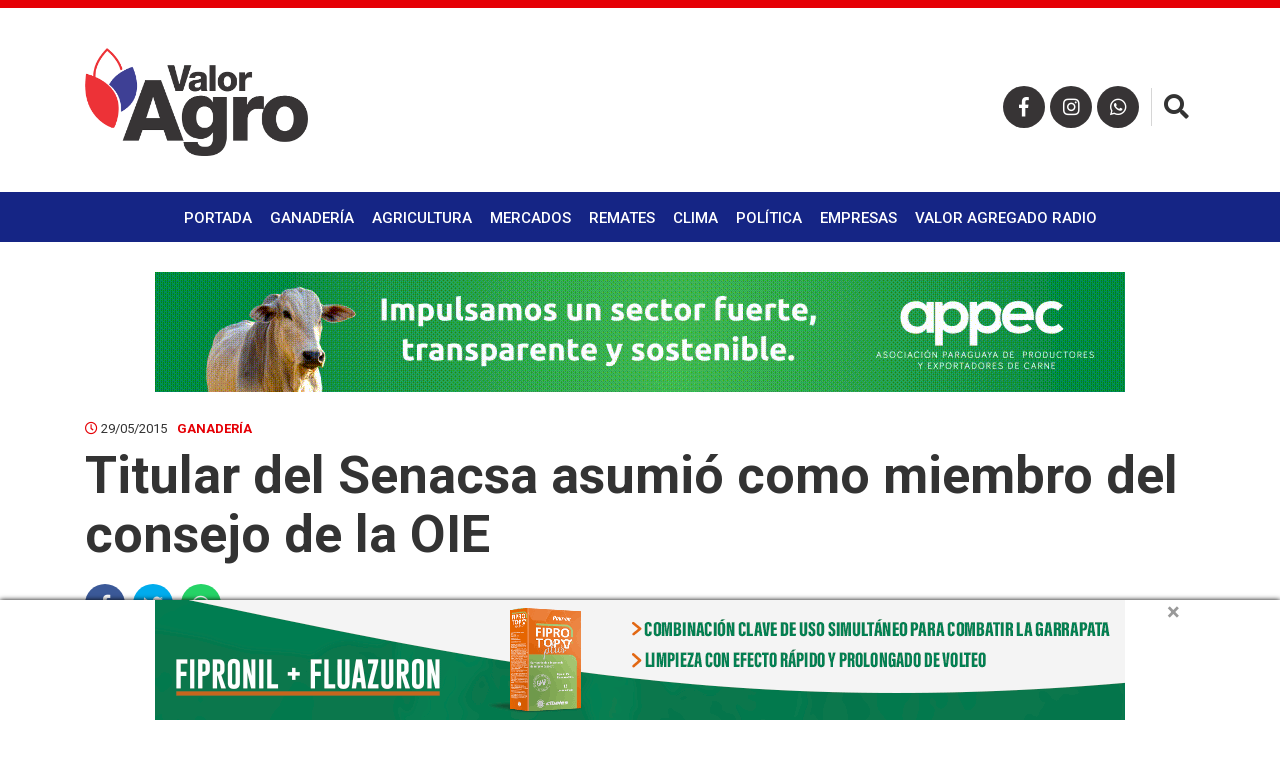

--- FILE ---
content_type: text/html; charset=UTF-8
request_url: https://www.valoragro.com.py/ganaderia/titular-del-senacsa-asumio-como-miembro-del-consejo-de-la-oie/
body_size: 6952
content:
<!doctype html>
<html lang="es">
	<head>
		<meta charset="utf-8">
		<meta http-equiv="X-UA-Compatible" content="IE=edge">
		<meta name="viewport" content="width=device-width, initial-scale=1">
		
		<title>  Titular del Senacsa asumió como miembro del consejo de la OIE</title>

				
				<meta property="og:title" content="Titular del Senacsa asumió como miembro del consejo de la OIE" />
		<meta property="og:type" content="article" />
		<meta property="og:url" content="https://www.valoragro.com.py/ganaderia/titular-del-senacsa-asumio-como-miembro-del-consejo-de-la-oie/" />
		<meta property="og:description" content="..." />
		<meta property="og:image" content="https://www.valoragro.com.py/wp-content/uploads/2015/05/2015-05-29-idiyaga.jpg" />
		
		<!-- favicon -->
		<link rel="icon" href="https://www.valoragro.com.py/wp-content/themes/elagro_theme/assets/images/favicon.png">
       	<link rel="shortcut icon" type="image/x-icon" href="https://www.valoragro.com.py/wp-content/themes/elagro_theme/assets/images/favicon.ico">
        <!--Google Fonts-->
        <link href="https://fonts.googleapis.com/css?family=Roboto:300,400,500,700" rel="stylesheet">
		<!-- Font Awesome-->
		<link rel="stylesheet" href="https://use.fontawesome.com/releases/v5.2.0/css/all.css" integrity="sha384-hWVjflwFxL6sNzntih27bfxkr27PmbbK/iSvJ+a4+0owXq79v+lsFkW54bOGbiDQ" crossorigin="anonymous">
		<!-- Bootstrap CSS -->
		<link href="https://www.valoragro.com.py/wp-content/themes/elagro_theme/assets/bootstrap/css/bootstrap.min.css" rel="stylesheet">
		<!-- Hover CSS -->
		<link href="https://www.valoragro.com.py/wp-content/themes/elagro_theme/assets/css/hover.css" rel="stylesheet">
		<!-- Animate CSS -->
		<link href="https://www.valoragro.com.py/wp-content/themes/elagro_theme/assets/css/animate.css" rel="stylesheet">
		<!-- Slick CSS -->
    	<link href="https://www.valoragro.com.py/wp-content/themes/elagro_theme/assets/css/slick.css" rel="stylesheet">
    	<!-- SlickTheme CSS -->
    	<link href="https://www.valoragro.com.py/wp-content/themes/elagro_theme/assets/css/slick-theme.css?20191115" rel="stylesheet">
		<!-- Normalize CSS -->
    	<link href="https://www.valoragro.com.py/wp-content/themes/elagro_theme/assets/css/normalize.css" rel="stylesheet">
		<!-- Custom css  -->
		<link href="https://www.valoragro.com.py/wp-content/themes/elagro_theme/assets/css/style.css?20230305" rel="stylesheet">
		
		<!--touch icon-->
		<link rel="apple-touch-icon" href="https://www.valoragro.com.py/wp-content/themes/elagro_theme/assets/images/touch-icon-iphone.png?v3">
		<link rel="apple-touch-icon" sizes="76x76" href="https://www.valoragro.com.py/wp-content/themes/elagro_theme/assets/images/touch-icon-iphone.png?v3">
		<link rel="apple-touch-icon" sizes="120x120" href="https://www.valoragro.com.py/wp-content/themes/elagro_theme/assets/images/touch-icon-iphone.png?v3">
		<link rel="apple-touch-icon" sizes="152x152" href="https://www.valoragro.com.py/wp-content/themes/elagro_theme/assets/images/touch-icon-iphone.png?v3">

		<!-- HTML5 shim and Respond.js for IE8 support of HTML5 elements and media queries -->
		<!-- WARNING: Respond.js doesn't work if you view the page via file:// -->
		<!--[if lt IE 9]
		<script src="https://oss.maxcdn.com/html5shiv/3.7.3/html5shiv.min.js"></script>
		<script src="https://oss.maxcdn.com/respond/1.4.2/respond.min.js"></script>
		<![endif]-->
	</head>

	<body>
		
		<!--<div id="preloader">
			<div id="status"></div>
			<div id="spiner"></div>
		</div>-->
		
		<div id="mySidenav" class="sidenav">
			<div class=" section header-sidenav">
				<div class="container">
					<div class="row">
						<div class="col-12">
							<img src="https://www.valoragro.com.py/wp-content/themes/elagro_theme/assets/images/logo-valoragro-light.png" alt="" id="sidenav-logo" class="center-img">
						</div>
					</div>
				</div>
			</div>
			<div class="container">
				<div class="row">
					<div class="col-12">
						<div class="menu-menu-principal-container"><ul id="menu-menu-principal" class="menu"><li id="menu-item-63" class="hvr-underline-from-center menu-item menu-item-type-custom menu-item-object-custom menu-item-home menu-item-63"><a href="https://www.valoragro.com.py">Portada</a></li>
<li id="menu-item-8" class="hvr-underline-from-center menu-item menu-item-type-taxonomy menu-item-object-category current-post-ancestor current-menu-parent current-post-parent menu-item-8"><a href="https://www.valoragro.com.py/category/ganaderia/" title="hvr-underline-from-center">Ganadería</a></li>
<li id="menu-item-6" class="hvr-underline-from-center menu-item menu-item-type-taxonomy menu-item-object-category menu-item-6"><a href="https://www.valoragro.com.py/category/agricultura/" title="hvr-underline-from-center">Agricultura</a></li>
<li id="menu-item-27431" class="hvr-underline-from-center menu-item menu-item-type-post_type menu-item-object-page menu-item-27431"><a href="https://www.valoragro.com.py/mercados/">Mercados</a></li>
<li id="menu-item-28084" class="hvr-underline-from-center menu-item menu-item-type-taxonomy menu-item-object-category menu-item-28084"><a href="https://www.valoragro.com.py/category/remates/">Remates</a></li>
<li id="menu-item-25533" class="hvr-underline-from-center menu-item menu-item-type-taxonomy menu-item-object-category menu-item-25533"><a href="https://www.valoragro.com.py/category/clima/" title="hvr-underline-from-center">Clima</a></li>
<li id="menu-item-25534" class="hvr-underline-from-center menu-item menu-item-type-taxonomy menu-item-object-category menu-item-25534"><a href="https://www.valoragro.com.py/category/politica/" title="hvr-underline-from-center">Política</a></li>
<li id="menu-item-7" class="hvr-underline-from-center menu-item menu-item-type-taxonomy menu-item-object-category menu-item-7"><a href="https://www.valoragro.com.py/category/empresas/" title="hvr-underline-from-center">Empresas</a></li>
<li id="menu-item-40238" class="hvr-underline-from-center menu-item menu-item-type-taxonomy menu-item-object-category menu-item-40238"><a href="https://www.valoragro.com.py/category/valor-agregado-radio/">Valor Agregado Radio</a></li>
</ul></div>					</div>
				</div>
			</div>
			<div class="section social-nav">
				<div class="container">
					<div class="row">
						<div class="col-12">
							<ul class="center-nav">
								<li>
									<a href="https://www.facebook.com/valoragropy/" target="_blank"><i class="fab fa-facebook-f"></i></a>
								</li>
								<li>
									<a href="https://www.instagram.com/valoragropy/" target="_blank"><i class="fab fa-instagram"></i></a>
								</li>
								<li>
									<a href="https://wa.me/595991598061" target="_blank"><i class="fab fa-whatsapp"></i></a>
								</li>
							</ul>
						</div>
					</div>
				</div>
			</div>
			<a href="javascript:void(0)" class="closebtn" onclick="closeNav()">&times;</a>
		</div>
		
		<header class="section main-header bg-color-white">
			<div class="section content-header">
				<div class="container">
					<div class="row">
						<div class="col-12">
							<a href="https://www.valoragro.com.py/" rel="home">
								<img src="https://www.valoragro.com.py/wp-content/themes/elagro_theme/assets/images/logo-valoragro.png" alt="" id="main-logo">
							</a>
							
							<ul class="social-nav">
								<li class="display-none-991">
									<a href="https://www.facebook.com/valoragropy/" target="_blank"><i class="fab fa-facebook-f"></i></a>
								</li>
								<li class="display-none-991">
									<a href="https://www.instagram.com/valoragropy/" target="_blank"><i class="fab fa-instagram"></i></a>
								</li>
								<li class="display-none-991">
									<a href="https://wa.me/595991598061" target="_blank"><i class="fab fa-whatsapp"></i></a>
								</li>
								<li class="display-block-991 open-nav-bar">
									<button onclick="openNav()" class="color-white">
										<i class="fas fa-bars"></i>
									</button>
								</li>
								<li class="btn-search">
									<button id="open-search" class="color-black"><i class="fas fa-search"></i></button>
									<button id="close-search" class="color-red"><i class="fas fa-times"></i></button>
								</li>
							</ul>
													
							<div class="search-container">
								<form role="search" method="get" action="https://www.valoragro.com.py/">
									<button type="submit" value=""><i class="fas fa-search"></i></button>
									<label>
										<input type="search" placeholder="Buscar noticia..." value="" name="s" title="Buscar:" />
									</label>
								</form>
							</div>						
														
						</div> <!--end col-->
					</div> <!--end row-->
				</div> <!--end container-->
			</div> <!--end content header-->
			
			<div class="section main-nav bg-color-blue color-white display-none-991">
				<div class="container">
					<div class="row">
						<div class="col-12">
							<ul class="center-nav text-uppercase">
								<div class="menu-menu-principal-container"><ul id="menu-menu-principal-1" class="menu"><li class="hvr-underline-from-center menu-item menu-item-type-custom menu-item-object-custom menu-item-home menu-item-63"><a href="https://www.valoragro.com.py">Portada</a></li>
<li class="hvr-underline-from-center menu-item menu-item-type-taxonomy menu-item-object-category current-post-ancestor current-menu-parent current-post-parent menu-item-8"><a href="https://www.valoragro.com.py/category/ganaderia/" title="hvr-underline-from-center">Ganadería</a></li>
<li class="hvr-underline-from-center menu-item menu-item-type-taxonomy menu-item-object-category menu-item-6"><a href="https://www.valoragro.com.py/category/agricultura/" title="hvr-underline-from-center">Agricultura</a></li>
<li class="hvr-underline-from-center menu-item menu-item-type-post_type menu-item-object-page menu-item-27431"><a href="https://www.valoragro.com.py/mercados/">Mercados</a></li>
<li class="hvr-underline-from-center menu-item menu-item-type-taxonomy menu-item-object-category menu-item-28084"><a href="https://www.valoragro.com.py/category/remates/">Remates</a></li>
<li class="hvr-underline-from-center menu-item menu-item-type-taxonomy menu-item-object-category menu-item-25533"><a href="https://www.valoragro.com.py/category/clima/" title="hvr-underline-from-center">Clima</a></li>
<li class="hvr-underline-from-center menu-item menu-item-type-taxonomy menu-item-object-category menu-item-25534"><a href="https://www.valoragro.com.py/category/politica/" title="hvr-underline-from-center">Política</a></li>
<li class="hvr-underline-from-center menu-item menu-item-type-taxonomy menu-item-object-category menu-item-7"><a href="https://www.valoragro.com.py/category/empresas/" title="hvr-underline-from-center">Empresas</a></li>
<li class="hvr-underline-from-center menu-item menu-item-type-taxonomy menu-item-object-category menu-item-40238"><a href="https://www.valoragro.com.py/category/valor-agregado-radio/">Valor Agregado Radio</a></li>
</ul></div>							</ul>
						</div> <!--end col-->
					</div> <!--end row-->
				</div> <!--end container-->
			</div> <!--end main nav-->
			
		</header> <!--end main header-->
		
		<div class="section fixed-header bg-color-white">
			<div class="container-fluid">
				<div class="row">
					<div class="col-12">
						<div class="section fixed-header-content">
							<a href="https://www.valoragro.com.py/" rel="home">
								<img src="https://www.valoragro.com.py/wp-content/themes/elagro_theme/assets/images/logo-valoragro.png" alt="" id="fixed-logo">
							</a>
																						<h3>Titular del Senacsa asumió como miembro del consejo de la OIE</h3>
								<div class="entry-share display-none-767">
									<ul>
										<li><span style="position: relative; top: 12px; text-transform: uppercase; font-size: 13px; font-weight: 700; margin-right: 5px;">Compartir</span></li>
										<li><a href="https://www.facebook.com/sharer/sharer.php?u=https://www.valoragro.com.py/ganaderia/titular-del-senacsa-asumio-como-miembro-del-consejo-de-la-oie/" target="_blank" class="icon-facebook"><i class="fab fa-facebook-f"></i></a></li>
										<li><a href="https://twitter.com/intent/tweet?url=https://www.valoragro.com.py/ganaderia/titular-del-senacsa-asumio-como-miembro-del-consejo-de-la-oie/&text=Titular del Senacsa asumió como miembro del consejo de la OIE" target="_blank" class="icon-twitter"><i class="fab fa-twitter"></i></a></li>
										<li><a href="whatsapp://send?text=https://www.valoragro.com.py/ganaderia/titular-del-senacsa-asumio-como-miembro-del-consejo-de-la-oie/" data-action="share/whatsapp/share" class="icon-whatsapp"><i class="fab fa-whatsapp"></i></a></li>
									</ul>
								</div> <!--end entry share-->
													</div> <!--end header content-->
					</div> <!--end col-->
				</div> <!--end row-->
			</div> <!--end container-->
		</div> <!--end fixed header-->
		
		
		
		<div class="section margin-top-30 margin-top-106-768 margin-top-91-767 margin-bottom-30 margin-bottom-15-767">
			<div class="container">
				<div class="row">
					<div class="col-12">
						
						<div class="section banner-item">
							<a href="https://bit.ly/347HigA" target="_blank">
								<img src="https://www.valoragro.com.py/wp-content/uploads/2021/06/Valor-Agro-970x120px.gif" alt="" class="center-img">
							</a>
						</div> <!--end banner-->
												<div class="section banner-item">
							<a href="https://bit.ly/2WYcVY1" target="_blank">
								<img src="https://www.valoragro.com.py/wp-content/uploads/2024/09/728x90_web.gif" alt="" class="center-img">
							</a>
						</div> <!--end banner-->
												<div class="section banner-item">
							<a href="https://bit.ly/2UwVVH9" target="_blank">
								<img src="https://www.valoragro.com.py/wp-content/uploads/2020/05/banner_latropa_970x120v2.gif" alt="" class="center-img">
							</a>
						</div> <!--end banner-->
												<div class="section banner-item">
							<a href="https://bit.ly/2zUYmeP" target="_blank">
								<img src="https://www.valoragro.com.py/wp-content/uploads/2025/01/BannerIndabal-Generico-970x120-1.gif" alt="" class="center-img">
							</a>
						</div> <!--end banner-->
												<div class="section banner-item">
							<a href="https://bit.ly/3gQqgcH" target="_blank">
								<img src="https://www.valoragro.com.py/wp-content/uploads/2020/06/Piemonte970.gif" alt="" class="center-img">
							</a>
						</div> <!--end banner-->
												<div class="section banner-item">
							<a href="https://www.ypoti.com" target="_blank">
								<img src="https://www.valoragro.com.py/wp-content/uploads/2023/08/HOTELERIA-BANNER-2.gif" alt="" class="center-img">
							</a>
						</div> <!--end banner-->
												<div class="section banner-item">
							<a href="https://instagram.com/biogenesisbagopy" target="_blank">
								<img src="https://www.valoragro.com.py/wp-content/uploads/2024/10/970-x-120-banner-digital-progestar-valor-agro.png" alt="" class="center-img">
							</a>
						</div> <!--end banner-->
												<div class="section banner-item">
							<a href="https://bit.ly/3mah4l9" target="_blank">
								<img src="https://www.valoragro.com.py/wp-content/uploads/2020/12/ERSA-nutricion-valorgaro-970-x-120.gif" alt="" class="center-img">
							</a>
						</div> <!--end banner-->
											
											
												<div class="section banner-item">
							<a href="https://www.inpasa.com.py/es/" target="_blank">
								<img src="https://www.valoragro.com.py/wp-content/uploads/2022/06/Banner-Web-INPASA.gif" alt="" class="center-img">
							</a>
						</div> <!--end banner-->
												<div class="section banner-item">
							<a href="http://bangor.com.py/" target="_blank">
								<img src="https://www.valoragro.com.py/wp-content/uploads/2024/06/Banner-Bangor-Ferias-de-Consumo.png" alt="" class="center-img">
							</a>
						</div> <!--end banner-->
												<div class="section banner-item">
							<a href="https://www.instagram.com/grupocovepa" target="_blank">
								<img src="https://www.valoragro.com.py/wp-content/uploads/2025/03/IMG_3722.jpg" alt="" class="center-img">
							</a>
						</div> <!--end banner-->
												<div class="section banner-item">
							<a href="https://bit.ly/48JLIvx" target="_blank">
								<img src="https://www.valoragro.com.py/wp-content/uploads/2022/03/campo-970x120-.gif" alt="" class="center-img">
							</a>
						</div> <!--end banner-->
												<div class="section banner-item">
							<a href="https://www.solamarca.com.py/" target="_blank">
								<img src="https://www.valoragro.com.py/wp-content/uploads/2025/09/SolaMarcaHorizontal.gif" alt="" class="center-img">
							</a>
						</div> <!--end banner-->
												<div class="section banner-item">
							<a href="https://elrodeo.com.py/" target="_blank">
								<img src="https://www.valoragro.com.py/wp-content/uploads/2024/02/GIF-PARA-VALOR-2.gif" alt="" class="center-img">
							</a>
						</div> <!--end banner-->
												<div class="section banner-item">
							<a href="https://www.isuzu.com.py/" target="_blank">
								<img src="https://www.valoragro.com.py/wp-content/uploads/2025/09/HCE-BANNER-RETROEXCAVADORA-HB640C_970x120px.gif" alt="" class="center-img">
							</a>
						</div> <!--end banner-->
												<div class="section banner-item">
							<a href="https://www.instagram.com/innovacion.s.r.l?utm_source=ig_web_button_share_sheet&igsh=ZDNlZDc0MzIxNw==" target="_blank">
								<img src="https://www.valoragro.com.py/wp-content/uploads/2025/06/Banner_970_x_120.png" alt="" class="center-img">
							</a>
						</div> <!--end banner-->
												<div class="section banner-item">
							<a href="https://www.familiar.com.py/" target="_blank">
								<img src="https://www.valoragro.com.py/wp-content/uploads/2025/07/banner-web-970x120-agro.gif" alt="" class="center-img">
							</a>
						</div> <!--end banner-->
												<div class="section banner-item">
							<a href="https://enginepy.com/" target="_blank">
								<img src="https://www.valoragro.com.py/wp-content/uploads/2025/10/enginepy_valor_agro_banner.gif" alt="" class="center-img">
							</a>
						</div> <!--end banner-->
												<div class="section banner-item">
							<a href="https://www.instagram.com/appecpy?utm_source=ig_web_button_share_sheet&igsh=ZDNlZDc0MzIxNw==" target="_blank">
								<img src="https://www.valoragro.com.py/wp-content/uploads/2025/12/970x120.gif" alt="" class="center-img">
							</a>
						</div> <!--end banner-->
						<div class="section banner-item"><a href="https://www.elcorral.com.py/" target="_blank"><img src="https://www.valoragro.com.py/wp-content/uploads/2026/01/IMG_4385.jpeg" alt="" class="center-img"></a></div> <!--end banner-->
						<div class="section banner-item"><a href="https://wa.me/595982611611" target="_blank"><img src="https://www.valoragro.com.py/wp-content/uploads/2025/12/IMG_4328-scaled.jpeg" alt="" class="center-img"></a></div> <!--end banner-->

<div class="section banner-item"><a href="https://www.contebienesraices.com.ar/" target="_blank"><img src="https://www.valoragro.com.py/wp-content/uploads/2026/01/IMG_4348.png" alt="" class="center-img"></a></div> <!--end banner-->
						
						
					</div> <!--end col-->
				</div> <!--end row-->
			</div> <!--end container-->
		</div> <!--end section-->
	        
    	<div class="section full-article">
    	
			<div class="container">
				<div class="row">
					<div class="col-lg-12 col-md-12 col-sm-12 col-xs-12">
						<div class="section entry-data">
							<div class="entry-date">
								<span><i class="far fa-clock color-red"></i> 29/05/2015</span><span><a href="https://www.valoragro.com.py/category/ganaderia/" rel="category tag">Ganadería</a></span>
							</div> <!--end entry date-->
							<div class="section entry-title">
								<h2>Titular del Senacsa asumió como miembro del consejo de la OIE</h2>
							</div> <!--end entry title-->
							<div class="entry-share display-none-767">
								<ul>
									<li><a href="https://www.facebook.com/sharer/sharer.php?u=https://www.valoragro.com.py/ganaderia/titular-del-senacsa-asumio-como-miembro-del-consejo-de-la-oie/" target="_blank" class="icon-facebook"><i class="fab fa-facebook-f"></i></a></li>
									<li><a href="https://twitter.com/intent/tweet?url=https://www.valoragro.com.py/ganaderia/titular-del-senacsa-asumio-como-miembro-del-consejo-de-la-oie/&text=Titular del Senacsa asumió como miembro del consejo de la OIE" target="_blank" class="icon-twitter"><i class="fab fa-twitter"></i></a></li>
									<li><a href="whatsapp://send?text=https://www.valoragro.com.py/ganaderia/titular-del-senacsa-asumio-como-miembro-del-consejo-de-la-oie/" data-action="share/whatsapp/share" class="icon-whatsapp"><i class="fab fa-whatsapp"></i></a></li>
								</ul>
							</div> <!--end entry share-->
						</div> <!--end entry data-->
					</div> <!--end col-->
				</div> <!--end row-->	
			</div> <!--end container-->
			
			<div class="container">
				<div class="row">
						
					<div class="col-lg-8 col-md-12 col-sm-12 col-xs-12">
						
						<div class="row">
						
						<div class="col-lg-12 col-md-12 col-sm-12 col-xs-12 padding-left-0-767 padding-right-0-767">
							<div class="section entry-image bg-image" style="background-image: url(https://www.valoragro.com.py/wp-content/uploads/2015/05/2015-05-29-idiyaga.jpg);">
								<img src="https://www.valoragro.com.py/wp-content/themes/elagro_theme/assets/images/img-1024x585.png" alt="">
															</div> <!--end entry image-->
						</div> <!--end col-->
						
						<div class="col-lg-12 col-md-12 col-sm-12 col-xs-12">
							
							<div class="section" style="margin-bottom: 20px;">
								<a href="https://wa.me/595982611611" target="_blank">
									<img src="https://www.valoragro.com.py/wp-content/uploads/2025/12/IMG_4328-scaled.jpeg" alt="">
								</a>
							</div>
							
							<div class="entry-content">
								<p>Este viernes, los países miembros de la Organización Mundial de Sanidad Animal (OIE) designaron al delegado oficial del Paraguay y presidente del Servicio Nacional de Calidad y Salud Animal (Senacsa) como nuevo miembro del Consejo de la OIE.</p>
<p><span id="more-5586"></span></p>
<p>En un hecho histórico para el país, el doctor Hugo Federico Idoyaga Benítez, presidente del Senacsa y delegado oficial de la República del Paraguay ante la OIE, asumió este viernes como miembro del consejo de la OIE, en representación del continente americano, juntamente con el delegado de México, el doctor Joaquín Delgadillo, en ocasión de la<i> 83.ª Asamblea Mundial de Delegados de la OIE</i>, que se realiza en París, Francia.</p><div class="section content-banner" style="width: 100%;"><a href="https://www.ypoti.com/" target="_blank"><img decoding="async" src="https://www.valoragro.com.py/wp-content/uploads/2023/12/HOTELERIA-BANNER-3-300-x-250-baja.gif" alt="ypoti" class="center-img"></a></div>
<p>Esta nominación fue propuesta por los delegados del continente y resuelta en la última reunión de la Comisión Regional de la OIE para las Américas, llevada a cabo en noviembre de 2014, en México, según informó el departamento de prensa de la Senacsa.</p>
<p>Cabe mencionar que la Organización Mundial de Sanidad Animal, (OIE) por su antigua denominación como Oficina Internacional de Epizootias, es la organización intergubernamental encargada de mejorar la sanidad animal en el mundo.</p>
<p>La Organización Mundial del Comercio (OMC) reconoció las normas dictadas por la OIE como normas de referencia mundial.</p>
<p>La OIE mantiene relaciones permanentes con otras 45 organizaciones internacionales y regionales, y dispone de oficinas regionales y subregionales en todos los continentes. Está integrada por 179 países miembros.</p>
<p>El Consejo de la OIE está integrado por el presidente, el vicepresidente y el presidente saliente de la Asamblea Mundial de Delegados y por otros seis delegados de todas las regiones, elegidos todos (excepto el presidente saliente)  por un mandato de tres años. El Consejo representa a la Asamblea durante los intervalos entre las sesiones generales.</p>
</p>								<p><span style="font-weight:bold;">Fuente: </span>ultima hora</p>								<div class="entry-share margin-bottom-30 display-none-767">
									<ul>
										<li><a href="https://www.facebook.com/sharer/sharer.php?u=https://www.valoragro.com.py/ganaderia/titular-del-senacsa-asumio-como-miembro-del-consejo-de-la-oie/" target="_blank" class="icon-facebook"><i class="fab fa-facebook-f"></i></a></li>
										<li><a href="https://twitter.com/intent/tweet?url=https://www.valoragro.com.py/ganaderia/titular-del-senacsa-asumio-como-miembro-del-consejo-de-la-oie/&text=Titular del Senacsa asumió como miembro del consejo de la OIE" target="_blank" class="icon-twitter"><i class="fab fa-twitter"></i></a></li>
										<li><a href="whatsapp://send?text=https://www.valoragro.com.py/ganaderia/titular-del-senacsa-asumio-como-miembro-del-consejo-de-la-oie/" data-action="share/whatsapp/share" class="icon-whatsapp"><i class="fab fa-whatsapp"></i></a></li>
									</ul>
								</div> <!--end entry share-->
							</div> <!--end entry content-->
							
							<div class="bottom-shared display-block-767">
								<ul>
									<li>
										<a href="https://www.facebook.com/sharer/sharer.php?u=https://www.valoragro.com.py/ganaderia/titular-del-senacsa-asumio-como-miembro-del-consejo-de-la-oie/" target="_blank" class="icon-facebook"><i class="fab fa-facebook-f"></i></a>
									</li>
									<li>
										<a href="https://twitter.com/intent/tweet?url=https://www.valoragro.com.py/ganaderia/titular-del-senacsa-asumio-como-miembro-del-consejo-de-la-oie/&text=Titular del Senacsa asumió como miembro del consejo de la OIE" target="_blank" class="icon-twitter"><i class="fab fa-twitter"></i></a>
									</li>
									<li>
										<a href="whatsapp://send?text=https://www.valoragro.com.py/ganaderia/titular-del-senacsa-asumio-como-miembro-del-consejo-de-la-oie/" data-action="share/whatsapp/share" class="icon-whatsapp" target="_blank"><i class="fab fa-whatsapp"></i></a>
									</li>
								</ul>
							</div> <!--end fixed shared-->
							
						</div> <!--end col-->
						
						</div> <!--end row-->
						
					</div> <!--end col-->
					
								
					
					
					<div class="col-lg-4 col-md-12 col-sm-12 col-xs-12">
						<div class="row">
							
														<div class="col-lg-12 col-md-6 col-sm-12 col-xs-12">
								
																<div class="section banner-item-aside-1 margin-bottom-30">
									<a href="https://www.solamarca.com.py/" target="_blank">
										<img src="https://www.valoragro.com.py/wp-content/uploads/2025/09/SolaMarca.gif" alt="" class="center-img">
									</a>
								</div>
																
																<div class="section banner-item-aside-1 margin-bottom-30">
									<a href="https://bit.ly/3mah4l9" target="_blank">
										<img src="https://www.valoragro.com.py/wp-content/uploads/2020/12/Gif-para-valoragro-300-x-250.gif" alt="" class="center-img">
									</a>
								</div>
																<div class="section banner-item-aside-1 margin-bottom-30">
									<a href="https://www.isuzu.com.py/" target="_blank">
										<img src="https://www.valoragro.com.py/wp-content/uploads/2025/09/HCE-BANNER-RETROEXCAVADORA-HB640C_300x250px.gif" alt="" class="center-img">
									</a>
								</div>
																<div class="section banner-item-aside-1 margin-bottom-30">
									<a href="https://www.instagram.com/innovacion.s.r.l?utm_source=ig_web_button_share_sheet&igsh=ZDNlZDc0MzIxNw==" target="_blank">
										<img src="https://www.valoragro.com.py/wp-content/uploads/2025/06/Banner_300_x_250.png" alt="" class="center-img">
									</a>
								</div>
																
							</div> <!--end col-->
												
							
														<div class="col-lg-12 col-md-6 col-sm-12 col-xs-12">
								
																<div class="section banner-item-aside-2 margin-bottom-30">
									<a href="https://bit.ly/2WYcVY1" target="_blank">
										<img src="https://www.valoragro.com.py/wp-content/uploads/2024/09/300x250_web.gif" alt="" class="center-img">
									</a>
								</div>
																<div class="section banner-item-aside-2 margin-bottom-30">
									<a href="https://wa.me/595982611611" target="_blank">
										<img src="https://www.valoragro.com.py/wp-content/uploads/2026/01/IMG_4347-1.jpeg" alt="" class="center-img">
									</a>
								</div>
																<div class="section banner-item-aside-2 margin-bottom-30">
									<a href="https://www.familiar.com.py/" target="_blank">
										<img src="https://www.valoragro.com.py/wp-content/uploads/2025/07/banner-web-300x250-agro-generico.gif" alt="" class="center-img">
									</a>
								</div>
																<div class="section banner-item-aside-2 margin-bottom-30">
									<a href="https://enginepy.com/" target="_blank">
										<img src="https://www.valoragro.com.py/wp-content/uploads/2025/10/Valor_agro_300x250.gif" alt="" class="center-img">
									</a>
								</div>
																
							</div> <!--end col-->
														
														<div class="col-lg-12 col-md-6 col-sm-12 col-xs-12">
								
																<div class="section banner-item-aside-3 margin-bottom-30">
									<a href="https://instagram.com/biogenesisbagopy" target="_blank">
										<img src="https://www.valoragro.com.py/wp-content/uploads/2024/10/300-x-250-VALOR-AGRO-PROGESTAR.png" alt="" class="center-img">
									</a>
								</div>
																<div class="section banner-item-aside-3 margin-bottom-30">
									<a href="https://bit.ly/2UwVVH9" target="_blank">
										<img src="https://www.valoragro.com.py/wp-content/uploads/2020/05/banner_latropa_300x250v2.gif" alt="" class="center-img">
									</a>
								</div>
																<div class="section banner-item-aside-3 margin-bottom-30">
									<a href="https://bit.ly/347HigA" target="_blank">
										<img src="https://www.valoragro.com.py/wp-content/uploads/2020/05/banner_frigomas_300x250.gif" alt="" class="center-img">
									</a>
								</div>
																<div class="section banner-item-aside-3 margin-bottom-30">
									<a href="https://www.ypoti.com" target="_blank">
										<img src="https://www.valoragro.com.py/wp-content/uploads/2023/12/HOTELERIA-BANNER-3-300-x-250-baja.gif" alt="" class="center-img">
									</a>
								</div>
																<div class="section banner-item-aside-3 margin-bottom-30">
									<a href="https://www.isuzu.com.py/" target="_blank">
										<img src="https://www.valoragro.com.py/wp-content/uploads/2025/09/HCE-BANNER-RETROEXCAVADORA-HB640C_300x250px.gif" alt="" class="center-img">
									</a>
								</div>
																<div class="section banner-item-aside-3 margin-bottom-30">
									<a href="https://www.instagram.com/innovacion.s.r.l?utm_source=ig_web_button_share_sheet&igsh=ZDNlZDc0MzIxNw==" target="_blank">
										<img src="https://www.valoragro.com.py/wp-content/uploads/2025/06/Banner_300_x_250.png" alt="" class="center-img">
									</a>
								</div>
																
							</div> <!--end col-->
														
														<div class="col-lg-12 col-md-6 col-sm-12 col-xs-12">
								
																<div class="section banner-item-aside-4 margin-bottom-30">
									<a href="https://www.instagram.com/grupocovepa" target="_blank">
										<img src="https://www.valoragro.com.py/wp-content/uploads/2024/08/GIFsimple_Banner-Valor-Agro_300x250px.gif" alt="" class="center-img">
									</a>
								</div>
																<div class="section banner-item-aside-4 margin-bottom-30">
									<a href="https://bit.ly/48JLIvx" target="_blank">
										<img src="https://www.valoragro.com.py/wp-content/uploads/2022/03/campo-300x250-1.gif" alt="" class="center-img">
									</a>
								</div>
																
																<div class="section banner-item-aside-4 margin-bottom-30">
									<a href="https://www.familiar.com.py/" target="_blank">
										<img src="https://www.valoragro.com.py/wp-content/uploads/2025/07/banner-web-300x250-agro-generico.gif" alt="" class="center-img">
									</a>
								</div>
																<div class="section banner-item-aside-4 margin-bottom-30">
									<a href="https://enginepy.com/" target="_blank">
										<img src="https://www.valoragro.com.py/wp-content/uploads/2025/10/Valor_agro_300x250.gif" alt="" class="center-img">
									</a>
								</div>
																
							</div> <!--end col-->
														
														<div class="col-lg-12 col-md-6 col-sm-12 col-xs-12">
								
																<div class="section banner-item-aside-5 margin-bottom-30">
									<a href="https://bit.ly/2zUYmeP" target="_blank">
										<img src="https://www.valoragro.com.py/wp-content/uploads/2025/01/BannerIndabal-Generico-300x250-1.gif" alt="" class="center-img">
									</a>
								</div>
																<div class="section banner-item-aside-5 margin-bottom-30">
									<a href="http://bangor.com.py/" target="_blank">
										<img src="https://www.valoragro.com.py/wp-content/uploads/2022/07/Bangor-beneficios-banner.gif" alt="" class="center-img">
									</a>
								</div>
																
																<div class="section banner-item-aside-5 margin-bottom-30">
									<a href="https://www.isuzu.com.py/" target="_blank">
										<img src="https://www.valoragro.com.py/wp-content/uploads/2025/09/HCE-BANNER-RETROEXCAVADORA-HB640C_300x250px.gif" alt="" class="center-img">
									</a>
								</div>
																<div class="section banner-item-aside-5 margin-bottom-30">
									<a href="https://www.instagram.com/innovacion.s.r.l?utm_source=ig_web_button_share_sheet&igsh=ZDNlZDc0MzIxNw==" target="_blank">
										<img src="https://www.valoragro.com.py/wp-content/uploads/2025/06/Banner_300_x_250.png" alt="" class="center-img">
									</a>
								</div>
																
							</div> <!--end col-->
							
						</div> <!--end row-->
					</div> <!--end col-->
					
					
				</div> <!--end row-->
			</div> <!--end container-->
			
		</div> <!--end section-->
		
		<div class="section">
		<div class="container">
			<div class="row">
																<div class="col-12">
					<div class="row">

												<div class="col-12" style="border-top: solid 1px #f7f7f7; padding-top: 30px;">
														<div class="section banner-rotativo-bottom-1 margin-bottom-30">
								<a href="" target="_blank">
									<img src="https://www.valoragro.com.py/wp-content/uploads/2023/08/HOTELERIA-BANNER-2.gif" alt="" class="center-img">
								</a>
							</div>
														<div class="section banner-rotativo-bottom-1 margin-bottom-30">
								<a href="" target="_blank">
									<img src="https://www.valoragro.com.py/wp-content/uploads/2024/11/SUDAMERIS-ZAFRA-970X120-.gif" alt="" class="center-img">
								</a>
							</div>
													</div> <!--end col-->
											</div> <!--end row-->
				</div> <!--end col-->						
											</div>
		</div>
		</div>

		<div id="related-news" class="section">
				<div class="container-fluid">
		<div class="row">
			<div class="col-12">
				<span class="title-section">Noticias Relacionadas</span>
			</div>
		</div>	
	</div>	
	<div class="container-fluid">
		<div class="row margin-left--7-5-767 margin-right--7-5-767">
			
	        
	  	  	
	  	<div class="col-lg-3 col-md-3 col-sm-6 col-6 padding-left-7-5-767 padding-right-7-5-767">
			<article class="section matchheight size-4 bg-color-white border-solid margin-bottom-30 margin-bottom-15-767">
				<figure class="entry-image bg-image margin-bottom-0" style="background-image: url(https://www.valoragro.com.py/wp-content/uploads/2025/09/ANG05791.jpg);">
					<a href="https://www.valoragro.com.py/ganaderia/turquia-auditara-a-paraguay-para-habilitar-la-compra-de-ganado-vivo-y-carne-bovina/">
						<img src="https://www.valoragro.com.py/wp-content/themes/elagro_theme/assets/images/img-1024x585.png" alt="">
					</a>
				</figure> <!--end figure-->
				<div class="entry-data">
					<div class="entry-title">
						<h3>
							<a href="https://www.valoragro.com.py/ganaderia/turquia-auditara-a-paraguay-para-habilitar-la-compra-de-ganado-vivo-y-carne-bovina/" class="transi-fade">Turquía auditará a Paraguay para habilitar la compra de ganado vivo y carne bovina</a>
						</h3>
					</div> <!--end entry title-->
				</div> <!--end entry data-->
			</article> <!--end article-->
		</div> <!--end col-->
      
	  
        
	  	  	
	  	<div class="col-lg-3 col-md-3 col-sm-6 col-6 padding-left-7-5-767 padding-right-7-5-767">
			<article class="section matchheight size-4 bg-color-white border-solid margin-bottom-30 margin-bottom-15-767">
				<figure class="entry-image bg-image margin-bottom-0" style="background-image: url(https://www.valoragro.com.py/wp-content/uploads/2021/04/MARIO-BALMELLI-scaled-e1619443223812.jpg);">
					<a href="https://www.valoragro.com.py/ganaderia/balmelli-advierte-sobre-la-perdida-de-previsibilidad-y-reclama-senales-claras-para-recomponer-la-confianza/">
						<img src="https://www.valoragro.com.py/wp-content/themes/elagro_theme/assets/images/img-1024x585.png" alt="">
					</a>
				</figure> <!--end figure-->
				<div class="entry-data">
					<div class="entry-title">
						<h3>
							<a href="https://www.valoragro.com.py/ganaderia/balmelli-advierte-sobre-la-perdida-de-previsibilidad-y-reclama-senales-claras-para-recomponer-la-confianza/" class="transi-fade">Balmelli advierte sobre la pérdida de previsibilidad y reclama señales claras para recomponer la confianza</a>
						</h3>
					</div> <!--end entry title-->
				</div> <!--end entry data-->
			</article> <!--end article-->
		</div> <!--end col-->
      
	  
        
	  	  	
	  	<div class="col-lg-3 col-md-3 col-sm-6 col-6 padding-left-7-5-767 padding-right-7-5-767">
			<article class="section matchheight size-4 bg-color-white border-solid margin-bottom-30 margin-bottom-15-767">
				<figure class="entry-image bg-image margin-bottom-0" style="background-image: url(https://www.valoragro.com.py/wp-content/uploads/2026/01/Indabal.jpg);">
					<a href="https://www.valoragro.com.py/empresas/apostamos-a-productos-de-mayor-valor-agregado-oleaginosa-raatz-proyecta-inversiones-por-us-40-millones/">
						<img src="https://www.valoragro.com.py/wp-content/themes/elagro_theme/assets/images/img-1024x585.png" alt="">
					</a>
				</figure> <!--end figure-->
				<div class="entry-data">
					<div class="entry-title">
						<h3>
							<a href="https://www.valoragro.com.py/empresas/apostamos-a-productos-de-mayor-valor-agregado-oleaginosa-raatz-proyecta-inversiones-por-us-40-millones/" class="transi-fade">“Apostamos a productos de mayor valor agregado”: Oleaginosa Raatz proyecta inversiones por US$ 40 millones</a>
						</h3>
					</div> <!--end entry title-->
				</div> <!--end entry data-->
			</article> <!--end article-->
		</div> <!--end col-->
      
	  
        
	  	  	
	  	<div class="col-lg-3 col-md-3 col-sm-6 col-6 padding-left-7-5-767 padding-right-7-5-767">
			<article class="section matchheight size-4 bg-color-white border-solid margin-bottom-30 margin-bottom-15-767">
				<figure class="entry-image bg-image margin-bottom-0" style="background-image: url(https://www.valoragro.com.py/wp-content/uploads/2026/01/carlosodriozolawebjpg1626634209.jpg);">
					<a href="https://www.valoragro.com.py/politica/odriozola-de-argentina-sobre-la-cuota-carnica-con-europa-se-va-a-repartir-segun-el-historial-exportador/">
						<img src="https://www.valoragro.com.py/wp-content/themes/elagro_theme/assets/images/img-1024x585.png" alt="">
					</a>
				</figure> <!--end figure-->
				<div class="entry-data">
					<div class="entry-title">
						<h3>
							<a href="https://www.valoragro.com.py/politica/odriozola-de-argentina-sobre-la-cuota-carnica-con-europa-se-va-a-repartir-segun-el-historial-exportador/" class="transi-fade">Odriozola de Argentina sobre la cuota cárnica con Europa: “Se va a repartir según el historial exportador”</a>
						</h3>
					</div> <!--end entry title-->
				</div> <!--end entry data-->
			</article> <!--end article-->
		</div> <!--end col-->
      
	  
        
	  	  	
	  	<div class="col-lg-3 col-md-3 col-sm-6 col-6 padding-left-7-5-767 padding-right-7-5-767">
			<article class="section matchheight size-4 bg-color-white border-solid margin-bottom-30 margin-bottom-15-767">
				<figure class="entry-image bg-image margin-bottom-0" style="background-image: url(https://www.valoragro.com.py/wp-content/uploads/2026/01/WhatsApp-Image-2025-07-29-at-10.15.15-1024x683-1.jpeg);">
					<a href="https://www.valoragro.com.py/politica/paraguay-insiste-en-un-reparto-equitativo-de-la-nueva-cuota-carnica-con-la-union-europea/">
						<img src="https://www.valoragro.com.py/wp-content/themes/elagro_theme/assets/images/img-1024x585.png" alt="">
					</a>
				</figure> <!--end figure-->
				<div class="entry-data">
					<div class="entry-title">
						<h3>
							<a href="https://www.valoragro.com.py/politica/paraguay-insiste-en-un-reparto-equitativo-de-la-nueva-cuota-carnica-con-la-union-europea/" class="transi-fade">Paraguay insiste en un reparto equitativo de la nueva cuota cárnica con la Unión Europea</a>
						</h3>
					</div> <!--end entry title-->
				</div> <!--end entry data-->
			</article> <!--end article-->
		</div> <!--end col-->
      
	  
        
	  	  	
	  	<div class="col-lg-3 col-md-3 col-sm-6 col-6 padding-left-7-5-767 padding-right-7-5-767">
			<article class="section matchheight size-4 bg-color-white border-solid margin-bottom-30 margin-bottom-15-767">
				<figure class="entry-image bg-image margin-bottom-0" style="background-image: url(https://www.valoragro.com.py/wp-content/uploads/2023/04/WhatsApp-Image-2023-04-26-at-18.39.21.jpeg);">
					<a href="https://www.valoragro.com.py/remates/pantalla-paraguay-remata-mas-de-800-vacunos-por-copa-tv-hoy-martes/">
						<img src="https://www.valoragro.com.py/wp-content/themes/elagro_theme/assets/images/img-1024x585.png" alt="">
					</a>
				</figure> <!--end figure-->
				<div class="entry-data">
					<div class="entry-title">
						<h3>
							<a href="https://www.valoragro.com.py/remates/pantalla-paraguay-remata-mas-de-800-vacunos-por-copa-tv-hoy-martes/" class="transi-fade">Pantalla Paraguay remata más de 800 vacunos por COPA TV, hoy martes</a>
						</h3>
					</div> <!--end entry title-->
				</div> <!--end entry data-->
			</article> <!--end article-->
		</div> <!--end col-->
      
	  
        
	  	  	
	  	<div class="col-lg-3 col-md-3 col-sm-6 col-6 padding-left-7-5-767 padding-right-7-5-767">
			<article class="section matchheight size-4 bg-color-white border-solid margin-bottom-30 margin-bottom-15-767">
				<figure class="entry-image bg-image margin-bottom-0" style="background-image: url(https://www.valoragro.com.py/wp-content/uploads/2025/05/7f07cc67-967a-463d-b7ac-3bcff0620d85.jpeg);">
					<a href="https://www.valoragro.com.py/remates/hoy-martes-aosta-remates-vende-mas-de-700-vacunos-de-invernada-por-copa-tv/">
						<img src="https://www.valoragro.com.py/wp-content/themes/elagro_theme/assets/images/img-1024x585.png" alt="">
					</a>
				</figure> <!--end figure-->
				<div class="entry-data">
					<div class="entry-title">
						<h3>
							<a href="https://www.valoragro.com.py/remates/hoy-martes-aosta-remates-vende-mas-de-700-vacunos-de-invernada-por-copa-tv/" class="transi-fade">Hoy martes, Aosta Remates vende más de 700 vacunos de invernada por COPA TV</a>
						</h3>
					</div> <!--end entry title-->
				</div> <!--end entry data-->
			</article> <!--end article-->
		</div> <!--end col-->
      
	  
        
	  	  	
	  	<div class="col-lg-3 col-md-3 col-sm-6 col-6 padding-left-7-5-767 padding-right-7-5-767">
			<article class="section matchheight size-4 bg-color-white border-solid margin-bottom-30 margin-bottom-15-767">
				<figure class="entry-image bg-image margin-bottom-0" style="background-image: url(https://www.valoragro.com.py/wp-content/uploads/2025/11/Gemini_Generated_Image_vp6b3vvp6b3vvp6b.jpg);">
					<a href="https://www.valoragro.com.py/ganaderia/parcerisa-podemos-apretar-el-acelerador-en-la-produccion-pero-los-precios-siguen-generando-incertidumbre/">
						<img src="https://www.valoragro.com.py/wp-content/themes/elagro_theme/assets/images/img-1024x585.png" alt="">
					</a>
				</figure> <!--end figure-->
				<div class="entry-data">
					<div class="entry-title">
						<h3>
							<a href="https://www.valoragro.com.py/ganaderia/parcerisa-podemos-apretar-el-acelerador-en-la-produccion-pero-los-precios-siguen-generando-incertidumbre/" class="transi-fade">Parcerisa: “Podemos apretar el acelerador en la producción, pero los precios siguen generando incertidumbre”</a>
						</h3>
					</div> <!--end entry title-->
				</div> <!--end entry data-->
			</article> <!--end article-->
		</div> <!--end col-->
      
	  


		</div> <!--end row-->
	</div> <!--end container-->		</div>



					
						
				<div class="alert alert-dismissible">
			<div class="container">
				<div class="row">
					<div class="col-12">
						
												<div class="section banner-fixed-bottom">
							<a href="https://bit.ly/2zUYmeP" target="_blank">
								<img src="https://www.valoragro.com.py/wp-content/uploads/2025/01/BannerIndabal-Generico-970x120-1.gif" alt="" class="center-img">
							</a>
						</div> <!--end banner-->
												<div class="section banner-fixed-bottom">
							<a href="https://goo.su/mfMhcw" target="_blank">
								<img src="https://www.valoragro.com.py/wp-content/uploads/2022/04/Coronado-Banner-Gif-web-2.gif" alt="" class="center-img">
							</a>
						</div> <!--end banner-->
												<div class="section banner-fixed-bottom">
							<a href="https://bit.ly/2WYcVY1" target="_blank">
								<img src="https://www.valoragro.com.py/wp-content/uploads/2024/09/728x90_web.gif" alt="" class="center-img">
							</a>
						</div> <!--end banner-->
												<div class="section banner-fixed-bottom">
							<a href="https://bit.ly/3mah4l9" target="_blank">
								<img src="https://www.valoragro.com.py/wp-content/uploads/2020/12/ERSA-nutricion-valorgaro-970-x-120.gif" alt="" class="center-img">
							</a>
						</div> <!--end banner-->
												<div class="section banner-fixed-bottom">
							<a href="https://www.inpasa.com.py/es/" target="_blank">
								<img src="https://www.valoragro.com.py/wp-content/uploads/2022/06/Banner-Web-INPASA.gif" alt="" class="center-img">
							</a>
						</div> <!--end banner-->
												<div class="section banner-fixed-bottom">
							<a href="https://www.instagram.com/grupocovepa" target="_blank">
								<img src="https://www.valoragro.com.py/wp-content/uploads/2025/03/IMG_3722.jpg" alt="" class="center-img">
							</a>
						</div> <!--end banner-->
												<div class="section banner-fixed-bottom">
							<a href="https://elrodeo.com.py/" target="_blank">
								<img src="https://www.valoragro.com.py/wp-content/uploads/2024/02/GIF-PARA-VALOR-2.gif" alt="" class="center-img">
							</a>
						</div> <!--end banner-->
												
						<a href="#" class="close" data-dismiss="alert" aria-label="close">&times;</a>
					</div> <!--end col-->
				</div> <!--end row-->
			</div> <!--end container-->
		</div> <!--end alert-->
		
						
							
      	
		

	





		<div class="section margin-bottom-30">
			<div class="container">
				<div class="row">
					<div class="col-12">
						
						<div class="section banner-item-footer">
							<a href="https://bit.ly/347HigA" target="_blank">
								<img src="https://www.valoragro.com.py/wp-content/uploads/2021/06/Valor-Agro-970x120px.gif" alt="" class="center-img">
							</a>
						</div> <!--end banner-->
												<div class="section banner-item-footer">
							<a href="https://bit.ly/2WYcVY1" target="_blank">
								<img src="https://www.valoragro.com.py/wp-content/uploads/2024/09/728x90_web.gif" alt="" class="center-img">
							</a>
						</div> <!--end banner-->
												<div class="section banner-item-footer">
							<a href="https://bit.ly/2UwVVH9" target="_blank">
								<img src="https://www.valoragro.com.py/wp-content/uploads/2020/05/banner_latropa_970x120v2.gif" alt="" class="center-img">
							</a>
						</div> <!--end banner-->
												<div class="section banner-item-footer">
							<a href="https://bit.ly/2zUYmeP" target="_blank">
								<img src="https://www.valoragro.com.py/wp-content/uploads/2025/01/BannerIndabal-Generico-970x120-1.gif" alt="" class="center-img">
							</a>
						</div> <!--end banner-->
												<div class="section banner-item-footer">
							<a href="https://bit.ly/3gQqgcH" target="_blank">
								<img src="https://www.valoragro.com.py/wp-content/uploads/2020/06/Piemonte970.gif" alt="" class="center-img">
							</a>
						</div> <!--end banner-->
												<div class="section banner-item-footer">
							<a href="https://www.ypoti.com" target="_blank">
								<img src="https://www.valoragro.com.py/wp-content/uploads/2023/08/HOTELERIA-BANNER-2.gif" alt="" class="center-img">
							</a>
						</div> <!--end banner-->
												<div class="section banner-item-footer">
							<a href="https://instagram.com/biogenesisbagopy" target="_blank">
								<img src="https://www.valoragro.com.py/wp-content/uploads/2024/10/970-x-120-banner-digital-progestar-valor-agro.png" alt="" class="center-img">
							</a>
						</div> <!--end banner-->
												<div class="section banner-item-footer">
							<a href="https://bit.ly/3mah4l9" target="_blank">
								<img src="https://www.valoragro.com.py/wp-content/uploads/2020/12/ERSA-nutricion-valorgaro-970-x-120.gif" alt="" class="center-img">
							</a>
						</div> <!--end banner-->
											
											
												<div class="section banner-item-footer">
							<a href="https://www.inpasa.com.py/es/" target="_blank">
								<img src="https://www.valoragro.com.py/wp-content/uploads/2022/06/Banner-Web-INPASA.gif" alt="" class="center-img">
							</a>
						</div> <!--end banner-->
												<div class="section banner-item-footer">
							<a href="http://bangor.com.py/" target="_blank">
								<img src="https://www.valoragro.com.py/wp-content/uploads/2024/06/Banner-Bangor-Ferias-de-Consumo.png" alt="" class="center-img">
							</a>
						</div> <!--end banner-->
												<div class="section banner-item-footer">
							<a href="https://www.instagram.com/grupocovepa" target="_blank">
								<img src="https://www.valoragro.com.py/wp-content/uploads/2025/03/IMG_3722.jpg" alt="" class="center-img">
							</a>
						</div> <!--end banner-->
												<div class="section banner-item-footer">
							<a href="https://bit.ly/48JLIvx" target="_blank">
								<img src="https://www.valoragro.com.py/wp-content/uploads/2022/03/campo-970x120-.gif" alt="" class="center-img">
							</a>
						</div> <!--end banner-->
												<div class="section banner-item-footer">
							<a href="https://www.solamarca.com.py/" target="_blank">
								<img src="https://www.valoragro.com.py/wp-content/uploads/2025/09/SolaMarcaHorizontal.gif" alt="" class="center-img">
							</a>
						</div> <!--end banner-->
												<div class="section banner-item-footer">
							<a href="https://elrodeo.com.py/" target="_blank">
								<img src="https://www.valoragro.com.py/wp-content/uploads/2024/02/GIF-PARA-VALOR-2.gif" alt="" class="center-img">
							</a>
						</div> <!--end banner-->
												<div class="section banner-item-footer">
							<a href="https://www.isuzu.com.py/" target="_blank">
								<img src="https://www.valoragro.com.py/wp-content/uploads/2025/09/HCE-BANNER-RETROEXCAVADORA-HB640C_970x120px.gif" alt="" class="center-img">
							</a>
						</div> <!--end banner-->
												<div class="section banner-item-footer">
							<a href="https://www.instagram.com/innovacion.s.r.l?utm_source=ig_web_button_share_sheet&igsh=ZDNlZDc0MzIxNw==" target="_blank">
								<img src="https://www.valoragro.com.py/wp-content/uploads/2025/06/Banner_970_x_120.png" alt="" class="center-img">
							</a>
						</div> <!--end banner-->
												<div class="section banner-item-footer">
							<a href="https://www.familiar.com.py/" target="_blank">
								<img src="https://www.valoragro.com.py/wp-content/uploads/2025/07/banner-web-970x120-agro.gif" alt="" class="center-img">
							</a>
						</div> <!--end banner-->
												<div class="section banner-item-footer">
							<a href="https://enginepy.com/" target="_blank">
								<img src="https://www.valoragro.com.py/wp-content/uploads/2025/10/enginepy_valor_agro_banner.gif" alt="" class="center-img">
							</a>
						</div> <!--end banner-->
												<div class="section banner-item-footer">
							<a href="https://www.instagram.com/appecpy?utm_source=ig_web_button_share_sheet&igsh=ZDNlZDc0MzIxNw==" target="_blank">
								<img src="https://www.valoragro.com.py/wp-content/uploads/2025/12/970x120.gif" alt="" class="center-img">
							</a>
						</div> <!--end banner-->
						<div class="section banner-item-footer"><a href="https://www.elcorral.com.py/" target="_blank"><img src="https://www.valoragro.com.py/wp-content/uploads/2026/01/IMG_4385.jpeg" alt="" class="center-img"></a></div> <!--end banner-->
						<div class="section banner-item-footer"><a href="https://wa.me/595982611611" target="_blank"><img src="https://www.valoragro.com.py/wp-content/uploads/2025/12/IMG_4328-scaled.jpeg" alt="" class="center-img"></a></div> <!--end banner-->

<div class="section banner-item-footer"><a href="https://www.contebienesraices.com.ar/" target="_blank"><img src="https://www.valoragro.com.py/wp-content/uploads/2026/01/IMG_4348.png" alt="" class="center-img"></a></div> <!--end banner-->
						
					</div> <!--end col-->
				</div> <!--end row-->
			</div> <!--end container-->
		</div> <!--end section-->

		
		
		<footer class="section main-footer bg-color-black">
			<div class="container">
				<div class="row">
					<div class="col-12">
						<img src="https://www.valoragro.com.py/wp-content/themes/elagro_theme/assets/images/logo-valoragro-light.png" alt="" id="footer-logo" class="center-img">
					</div> <!--end col-->
					<div class="col-12">
						<ul class="social-nav center-nav">
							<li>
								<a href="https://www.facebook.com/valoragropy/" target="_blank"><i class="fab fa-facebook-f"></i></a>
							</li>
							<li>
								<a href="https://www.instagram.com/valoragropy/" target="_blank"><i class="fab fa-instagram"></i></a>
							</li>
							<li>
								<a href="https://wa.me/595991598061" target="_blank"><i class="fab fa-whatsapp"></i></a>
							</li>
						</ul>
					</div> <!--end col-->
				</div> <!--end row-->
			</div> <!--end container-->
		</footer> <!--end footer-->

		
	
		<!-- Jquery -->
		<script src="https://www.valoragro.com.py/wp-content/themes/elagro_theme/assets/js/jquery-2.1.3.min.js"></script>
		<!-- Tether min -->
		<script src="https://cdnjs.cloudflare.com/ajax/libs/tether/1.4.0/js/tether.min.js" integrity="sha384-DztdAPBWPRXSA/3eYEEUWrWCy7G5KFbe8fFjk5JAIxUYHKkDx6Qin1DkWx51bBrb" crossorigin="anonymous"></script>
		<!-- Bootstrap min -->
		<script src="https://www.valoragro.com.py/wp-content/themes/elagro_theme/assets/bootstrap/js/bootstrap.min.js"></script>
		<!-- match Height js -->
		<script src="https://www.valoragro.com.py/wp-content/themes/elagro_theme/assets/js/jquery.matchHeight.js"></script>
		<!-- Slick js -->
		<script src="https://www.valoragro.com.py/wp-content/themes/elagro_theme/assets/js/slick.min.js"></script>
		<!-- Custom js -->
		<script src="https://www.valoragro.com.py/wp-content/themes/elagro_theme/assets/js/scripts.js?20230301"></script>
		
		<script>
			/* Open the sidenav */
			function openNav() {
			  document.getElementById("mySidenav").style.width = "100%";
			}

			/* Close/hide the sidenav */
			function closeNav() {
			  document.getElementById("mySidenav").style.width = "0";
			}
		</script>
		
		<script>
		  (function(i,s,o,g,r,a,m){i['GoogleAnalyticsObject']=r;i[r]=i[r]||function(){
		  (i[r].q=i[r].q||[]).push(arguments)},i[r].l=1*new Date();a=s.createElement(o),
		  m=s.getElementsByTagName(o)[0];a.async=1;a.src=g;m.parentNode.insertBefore(a,m)
		  })(window,document,'script','//www.google-analytics.com/analytics.js','ga');

		  ga('create', 'UA-55832544-1', 'auto');
		  ga('send', 'pageview');
		</script>
		
	</body>
</html>

--- FILE ---
content_type: text/javascript
request_url: https://www.valoragro.com.py/wp-content/themes/elagro_theme/assets/js/scripts.js?20230301
body_size: 518
content:
// JavaScript Document

(function(){
     "use strict";
	jQuery(document).ready(function(){
		
		//------------------------------
		$(window).scroll(function() {    
			var scroll = $(window).scrollTop();
			if (scroll >= 200) {
				$(".fixed-header").addClass("fixed-header-sticky animated fadeInDown");
			}
			if (scroll <= 200) {
				 $(".fixed-header").removeClass("fixed-header-sticky animated fadeInDown");
			}
		});
		//------------------------------
		
		//------------------------------
		$("#open-search").click(function(){
		  $(".search-container").addClass("display-block");
		  $("#open-search").addClass("display-none");
		  $("#close-search").addClass("display-block");
		});
		
		$("#close-search").click(function(){
		  $(".search-container").removeClass("display-block");
		  $("#open-search").removeClass("display-none");
		  $("#close-search").removeClass("display-block");
		});
		//------------------------------
		
		//------------------------------
		$('.matchheight').matchHeight();
		//------------------------------
		
		//------------------------------
		var random = Math.floor(Math.random() * $('.banner-item').length);
		$('.banner-item').hide().eq(random).show();
		//------------------------------
		
		//------------------------------
		var random2 = Math.floor(Math.random(random2) * $('.banner-item-footer').length);
		$('.banner-item-footer').hide().eq(random2).show();
		//------------------------------
		
		//------------------------------
		var random3 = Math.floor(Math.random(random3) * $('.banner-item-aside-1').length);
		$('.banner-item-aside-1').hide().eq(random3).show();
		//------------------------------
		
		//------------------------------
		var random4 = Math.floor(Math.random(random4) * $('.banner-item-aside-2').length);
		$('.banner-item-aside-2').hide().eq(random4).show();
		//------------------------------
		
		//------------------------------
		var random5 = Math.floor(Math.random(random5) * $('.banner-item-aside-3').length);
		$('.banner-item-aside-3').hide().eq(random5).show();
		//------------------------------
		
		//------------------------------
		var random6 = Math.floor(Math.random(random6) * $('.banner-item-aside-4').length);
		$('.banner-item-aside-4').hide().eq(random6).show();
		//------------------------------
		
		//------------------------------
		var random7 = Math.floor(Math.random(random7) * $('.banner-item-aside-5').length);
		$('.banner-item-aside-5').hide().eq(random7).show();
		//------------------------------
		
		//------------------------------
		var random8 = Math.floor(Math.random(random8) * $('.banner-fixed-bottom').length);
		$('.banner-fixed-bottom').hide().eq(random8).show();
		//------------------------------
		
		//------------------------------
		var random9 = Math.floor(Math.random(random9) * $('.banner-rotativo-bottom-1').length);
		$('.banner-rotativo-bottom-1').hide().eq(random9).show();
		//------------------------------
		
		//------------------------------
		//$(window).on('load', function() {
		  //$('#status').fadeOut();
			//$('#spiner').fadeOut();
		  //$('#preloader').delay(350).fadeOut('slow');
		  //$('body').delay(350).css({'overflow':'visible'});
		//})
		//------------------------------
		
		//CARROUSEL TODO A LA PARRILLA
		$(document).on('ready', function() {
		  $(".carrousel-videos").slick({
			dots: false,
			infinite: false,
			slidesToShow: 4,
			slidesToScroll: 1,
			centerMode: false,
			arrows: true,
			centerPadding: '0',
			  responsive: [
		{
		  breakpoint: 991,
		  settings: {
			slidesToShow: 3
		  }
		},
		{
		  breakpoint: 767,
		  settings: {
			slidesToShow: 2
		  }
		}
	  	]
		  });
		});
		//CARROUSEL TODO A LA PARRILLA
		
	});

})();